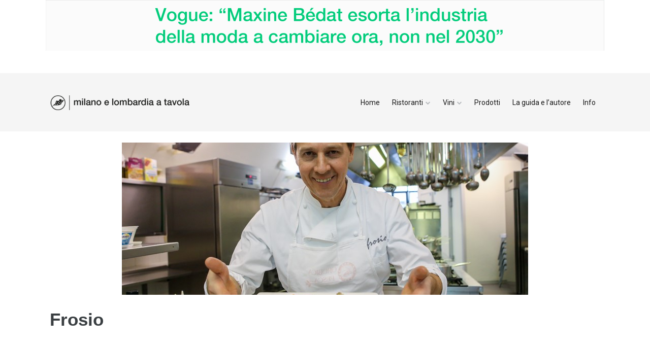

--- FILE ---
content_type: text/html; charset=UTF-8
request_url: https://www.lombardia-atavola.it/frosio-2/
body_size: 13081
content:
<!DOCTYPE html>
<!--[if lte IE 9]><html class="no-js IE9 IE" lang="it-IT"><![endif]-->
<!--[if gt IE 9]><!--><html class="no-js" lang="it-IT"><!--<![endif]-->
	<head>
		<link rel="stylesheet" href="https://maxcdn.bootstrapcdn.com/bootstrap/4.0.0/css/bootstrap.min.css" integrity="sha384-Gn5384xqQ1aoWXA+058RXPxPg6fy4IWvTNh0E263XmFcJlSAwiGgFAW/dAiS6JXm" crossorigin="anonymous">
				<meta charset="UTF-8" />
	
			<style>
			.fuse_social_icons_links {
			    display: block;
			}
			.facebook-awesome-social::before {
			    content: "\f09a" !important;
			}
			
			.awesome-social-img img {
			    position: absolute;
			    top: 50%;
			    left: 50%;
			    transform: translate(-50%,-50%);
			}

			.awesome-social-img {
			    position: relative;
			}			
			.icon_wrapper .awesome-social {
			    font-family: 'FontAwesome' !important;
			}
			#icon_wrapper .fuse_social_icons_links .awesome-social {
			    font-family: "FontAwesome" !important;
			    ext-rendering: auto !important;
			    -webkit-font-smoothing: antialiased !important;
			    -moz-osx-font-smoothing: grayscale !important;
			}
									
			
			#icon_wrapper{
				position: fixed;
				top: 50%;
				left: 0px;
				z-index: 99999;
			}
			
			.awesome-social

			{

            margin-top:2px;

			color: #fff !important;

			text-align: center !important;

			display: block;

			
			line-height: 51px !important;

			width: 48px !important;

			height: 48px !important;

			font-size: 28px !important;

			


			}

			
			.fuse_social_icons_links

			{

			outline:0 !important;



			}

			.fuse_social_icons_links:hover{

			text-decoration:none !important;

			}

			
			.fb-awesome-social

			{

			background: #3b5998;
			border-color: #3b5998;
			
			}
			.facebook-awesome-social

			{

			background: #3b5998;
			border-color: #3b5998;
						}


			.tw-awesome-social

			{

			background:#00aced;
			border-color: #00aced;
			
			}
			.twitter-awesome-social

			{

			background:#00aced;
			border-color: #00aced;
			
			}
			.rss-awesome-social

			{

			background:#FA9B39;
			border-color: #FA9B39;
			
			}

			.linkedin-awesome-social

			{

			background:#007bb6;
			border-color: #007bb6;
						}

			.youtube-awesome-social

			{

			background:#bb0000;
			border-color: #bb0000;
						}

			.flickr-awesome-social

			{

			background: #ff0084;
			border-color: #ff0084;
						}

			.pinterest-awesome-social

			{

			background:#cb2027;
			border-color: #cb2027;
						}

			.stumbleupon-awesome-social

			{

			background:#f74425 ;
			border-color: #f74425;
						}

			.google-plus-awesome-social

			{

			background:#f74425 ;
			border-color: #f74425;
						}

			.instagram-awesome-social

			{

			    background: -moz-linear-gradient(45deg, #f09433 0%, #e6683c 25%, #dc2743 50%, #cc2366 75%, #bc1888 100%);
			    background: -webkit-linear-gradient(45deg, #f09433 0%,#e6683c 25%,#dc2743 50%,#cc2366 75%,#bc1888 100%);
			    background: linear-gradient(45deg, #f09433 0%,#e6683c 25%,#dc2743 50%,#cc2366 75%,#bc1888 100%);
			    filter: progid:DXImageTransform.Microsoft.gradient( startColorstr='#f09433', endColorstr='#bc1888',GradientType=1 );
			    border-color: #f09433;
					    

			}

			.tumblr-awesome-social

			{

			background: #32506d ;
			border-color: #32506d;
						}

			.vine-awesome-social

			{

			background: #00bf8f ;
			border-color: #00bf8f;
						}

            .vk-awesome-social {



            background: #45668e ;
            border-color: #45668e;
            
            }

            .soundcloud-awesome-social

                {

            background: #ff3300 ;
            border-color: #ff3300;
            
                }

                .reddit-awesome-social{



            background: #ff4500 ;
            border-color: #ff4500;

                            }

                .stack-awesome-social{



            background: #fe7a15 ;
            border-color: #fe7a15;
            
                }

                .behance-awesome-social{

            background: #1769ff ;
            border-color: #1769ff;
            
                }

                .github-awesome-social{

            background: #999999 ;
            border-color: #999999;
            


                }

                .envelope-awesome-social{

                  background: #ccc ;
 				  border-color: #ccc;                 
 				                  }

/*  Mobile */









             




			</style>

<meta name='robots' content='index, follow, max-image-preview:large, max-snippet:-1, max-video-preview:-1' />
			<link rel="dns-prefetch" href="//fonts.googleapis.com" />
			<script type="text/javascript">
			/* <![CDATA[ */
			document.documentElement.className = document.documentElement.className.replace(new RegExp('(^|\\s)no-js(\\s|$)'), '$1js$2');
			/* ]]> */
		</script>
	
	<!-- This site is optimized with the Yoast SEO plugin v19.13 - https://yoast.com/wordpress/plugins/seo/ -->
	<title>Frosio - Lombardia a Tavola</title>
	<link rel="canonical" href="https://www.lombardia-atavola.it/frosio-2/" />
	<meta property="og:locale" content="it_IT" />
	<meta property="og:type" content="article" />
	<meta property="og:title" content="Frosio - Lombardia a Tavola" />
	<meta property="og:url" content="https://www.lombardia-atavola.it/frosio-2/" />
	<meta property="og:site_name" content="Lombardia a Tavola" />
	<meta property="article:publisher" content="https://www.facebook.com/venezieatavola" />
	<meta property="og:image" content="https://www.lombardia-atavola.it/frosio-2" />
	<meta property="og:image:width" content="800" />
	<meta property="og:image:height" content="450" />
	<meta property="og:image:type" content="image/jpeg" />
	<meta name="twitter:card" content="summary_large_image" />
	<meta name="twitter:site" content="@VenezieaTavola" />
	<script type="application/ld+json" class="yoast-schema-graph">{"@context":"https://schema.org","@graph":[{"@type":"WebPage","@id":"https://www.lombardia-atavola.it/frosio-2/","url":"https://www.lombardia-atavola.it/frosio-2/","name":"Frosio - Lombardia a Tavola","isPartOf":{"@id":"https://www.lombardia-atavola.it/#website"},"primaryImageOfPage":{"@id":"https://www.lombardia-atavola.it/frosio-2/#primaryimage"},"image":{"@id":"https://www.lombardia-atavola.it/frosio-2/#primaryimage"},"thumbnailUrl":"https://www.lombardia-atavola.it/wp-content/uploads/2022/11/Frosio.jpg","datePublished":"2022-11-22T16:51:28+00:00","dateModified":"2022-11-22T16:51:28+00:00","breadcrumb":{"@id":"https://www.lombardia-atavola.it/frosio-2/#breadcrumb"},"inLanguage":"it-IT","potentialAction":[{"@type":"ReadAction","target":["https://www.lombardia-atavola.it/frosio-2/"]}]},{"@type":"ImageObject","inLanguage":"it-IT","@id":"https://www.lombardia-atavola.it/frosio-2/#primaryimage","url":"https://www.lombardia-atavola.it/wp-content/uploads/2022/11/Frosio.jpg","contentUrl":"https://www.lombardia-atavola.it/wp-content/uploads/2022/11/Frosio.jpg","width":800,"height":450},{"@type":"BreadcrumbList","@id":"https://www.lombardia-atavola.it/frosio-2/#breadcrumb","itemListElement":[{"@type":"ListItem","position":1,"name":"Home","item":"https://www.lombardia-atavola.it/"},{"@type":"ListItem","position":2,"name":"Frosio"}]},{"@type":"WebSite","@id":"https://www.lombardia-atavola.it/#website","url":"https://www.lombardia-atavola.it/","name":"Lombardia a Tavola","description":"La guida enogastronomica di LombardiaPost","publisher":{"@id":"https://www.lombardia-atavola.it/#organization"},"potentialAction":[{"@type":"SearchAction","target":{"@type":"EntryPoint","urlTemplate":"https://www.lombardia-atavola.it/?s={search_term_string}"},"query-input":"required name=search_term_string"}],"inLanguage":"it-IT"},{"@type":"Organization","@id":"https://www.lombardia-atavola.it/#organization","name":"Post Editori Srl","url":"https://www.lombardia-atavola.it/","logo":{"@type":"ImageObject","inLanguage":"it-IT","@id":"https://www.lombardia-atavola.it/#/schema/logo/image/","url":"https://www.lombardia-atavola.it/wp-content/uploads/2022/07/cropped-Logo_MAT_2022_orizzontale-1-1-1.png","contentUrl":"https://www.lombardia-atavola.it/wp-content/uploads/2022/07/cropped-Logo_MAT_2022_orizzontale-1-1-1.png","width":6492,"height":678,"caption":"Post Editori Srl"},"image":{"@id":"https://www.lombardia-atavola.it/#/schema/logo/image/"},"sameAs":["https://www.instagram.com/venezieatavola/","https://www.facebook.com/venezieatavola","https://twitter.com/VenezieaTavola"]}]}</script>
	<!-- / Yoast SEO plugin. -->


<link rel='dns-prefetch' href='//secure.gravatar.com' />
<link rel='dns-prefetch' href='//v0.wordpress.com' />
<link rel='dns-prefetch' href='//widgets.wp.com' />
<link rel='dns-prefetch' href='//s0.wp.com' />
<link rel='dns-prefetch' href='//0.gravatar.com' />
<link rel='dns-prefetch' href='//1.gravatar.com' />
<link rel='dns-prefetch' href='//2.gravatar.com' />
<link rel='dns-prefetch' href='//jetpack.wordpress.com' />
<link rel='dns-prefetch' href='//public-api.wordpress.com' />
<link rel="alternate" type="application/rss+xml" title="Lombardia a Tavola &raquo; Feed" href="https://www.lombardia-atavola.it/feed/" />
<script type="text/javascript">
window._wpemojiSettings = {"baseUrl":"https:\/\/s.w.org\/images\/core\/emoji\/14.0.0\/72x72\/","ext":".png","svgUrl":"https:\/\/s.w.org\/images\/core\/emoji\/14.0.0\/svg\/","svgExt":".svg","source":{"concatemoji":"https:\/\/www.lombardia-atavola.it\/wp-includes\/js\/wp-emoji-release.min.js?ver=6.1.1"}};
/*! This file is auto-generated */
!function(e,a,t){var n,r,o,i=a.createElement("canvas"),p=i.getContext&&i.getContext("2d");function s(e,t){var a=String.fromCharCode,e=(p.clearRect(0,0,i.width,i.height),p.fillText(a.apply(this,e),0,0),i.toDataURL());return p.clearRect(0,0,i.width,i.height),p.fillText(a.apply(this,t),0,0),e===i.toDataURL()}function c(e){var t=a.createElement("script");t.src=e,t.defer=t.type="text/javascript",a.getElementsByTagName("head")[0].appendChild(t)}for(o=Array("flag","emoji"),t.supports={everything:!0,everythingExceptFlag:!0},r=0;r<o.length;r++)t.supports[o[r]]=function(e){if(p&&p.fillText)switch(p.textBaseline="top",p.font="600 32px Arial",e){case"flag":return s([127987,65039,8205,9895,65039],[127987,65039,8203,9895,65039])?!1:!s([55356,56826,55356,56819],[55356,56826,8203,55356,56819])&&!s([55356,57332,56128,56423,56128,56418,56128,56421,56128,56430,56128,56423,56128,56447],[55356,57332,8203,56128,56423,8203,56128,56418,8203,56128,56421,8203,56128,56430,8203,56128,56423,8203,56128,56447]);case"emoji":return!s([129777,127995,8205,129778,127999],[129777,127995,8203,129778,127999])}return!1}(o[r]),t.supports.everything=t.supports.everything&&t.supports[o[r]],"flag"!==o[r]&&(t.supports.everythingExceptFlag=t.supports.everythingExceptFlag&&t.supports[o[r]]);t.supports.everythingExceptFlag=t.supports.everythingExceptFlag&&!t.supports.flag,t.DOMReady=!1,t.readyCallback=function(){t.DOMReady=!0},t.supports.everything||(n=function(){t.readyCallback()},a.addEventListener?(a.addEventListener("DOMContentLoaded",n,!1),e.addEventListener("load",n,!1)):(e.attachEvent("onload",n),a.attachEvent("onreadystatechange",function(){"complete"===a.readyState&&t.readyCallback()})),(e=t.source||{}).concatemoji?c(e.concatemoji):e.wpemoji&&e.twemoji&&(c(e.twemoji),c(e.wpemoji)))}(window,document,window._wpemojiSettings);
</script>
<style type="text/css">
img.wp-smiley,
img.emoji {
	display: inline !important;
	border: none !important;
	box-shadow: none !important;
	height: 1em !important;
	width: 1em !important;
	margin: 0 0.07em !important;
	vertical-align: -0.1em !important;
	background: none !important;
	padding: 0 !important;
}
</style>
	<link rel='stylesheet' id='wp-block-library-css' href='https://www.lombardia-atavola.it/wp-includes/css/dist/block-library/style.min.css?ver=6.1.1' type='text/css' media='all' />
<style id='wp-block-library-inline-css' type='text/css'>
.has-text-align-justify{text-align:justify;}
</style>
<link rel='stylesheet' id='mediaelement-css' href='https://www.lombardia-atavola.it/wp-includes/js/mediaelement/mediaelementplayer-legacy.min.css?ver=4.2.17' type='text/css' media='all' />
<link rel='stylesheet' id='wp-mediaelement-css' href='https://www.lombardia-atavola.it/wp-includes/js/mediaelement/wp-mediaelement.min.css?ver=6.1.1' type='text/css' media='all' />
<link rel='stylesheet' id='classic-theme-styles-css' href='https://www.lombardia-atavola.it/wp-includes/css/classic-themes.min.css?ver=1' type='text/css' media='all' />
<style id='global-styles-inline-css' type='text/css'>
body{--wp--preset--color--black: #000000;--wp--preset--color--cyan-bluish-gray: #abb8c3;--wp--preset--color--white: #ffffff;--wp--preset--color--pale-pink: #f78da7;--wp--preset--color--vivid-red: #cf2e2e;--wp--preset--color--luminous-vivid-orange: #ff6900;--wp--preset--color--luminous-vivid-amber: #fcb900;--wp--preset--color--light-green-cyan: #7bdcb5;--wp--preset--color--vivid-green-cyan: #00d084;--wp--preset--color--pale-cyan-blue: #8ed1fc;--wp--preset--color--vivid-cyan-blue: #0693e3;--wp--preset--color--vivid-purple: #9b51e0;--wp--preset--gradient--vivid-cyan-blue-to-vivid-purple: linear-gradient(135deg,rgba(6,147,227,1) 0%,rgb(155,81,224) 100%);--wp--preset--gradient--light-green-cyan-to-vivid-green-cyan: linear-gradient(135deg,rgb(122,220,180) 0%,rgb(0,208,130) 100%);--wp--preset--gradient--luminous-vivid-amber-to-luminous-vivid-orange: linear-gradient(135deg,rgba(252,185,0,1) 0%,rgba(255,105,0,1) 100%);--wp--preset--gradient--luminous-vivid-orange-to-vivid-red: linear-gradient(135deg,rgba(255,105,0,1) 0%,rgb(207,46,46) 100%);--wp--preset--gradient--very-light-gray-to-cyan-bluish-gray: linear-gradient(135deg,rgb(238,238,238) 0%,rgb(169,184,195) 100%);--wp--preset--gradient--cool-to-warm-spectrum: linear-gradient(135deg,rgb(74,234,220) 0%,rgb(151,120,209) 20%,rgb(207,42,186) 40%,rgb(238,44,130) 60%,rgb(251,105,98) 80%,rgb(254,248,76) 100%);--wp--preset--gradient--blush-light-purple: linear-gradient(135deg,rgb(255,206,236) 0%,rgb(152,150,240) 100%);--wp--preset--gradient--blush-bordeaux: linear-gradient(135deg,rgb(254,205,165) 0%,rgb(254,45,45) 50%,rgb(107,0,62) 100%);--wp--preset--gradient--luminous-dusk: linear-gradient(135deg,rgb(255,203,112) 0%,rgb(199,81,192) 50%,rgb(65,88,208) 100%);--wp--preset--gradient--pale-ocean: linear-gradient(135deg,rgb(255,245,203) 0%,rgb(182,227,212) 50%,rgb(51,167,181) 100%);--wp--preset--gradient--electric-grass: linear-gradient(135deg,rgb(202,248,128) 0%,rgb(113,206,126) 100%);--wp--preset--gradient--midnight: linear-gradient(135deg,rgb(2,3,129) 0%,rgb(40,116,252) 100%);--wp--preset--duotone--dark-grayscale: url('#wp-duotone-dark-grayscale');--wp--preset--duotone--grayscale: url('#wp-duotone-grayscale');--wp--preset--duotone--purple-yellow: url('#wp-duotone-purple-yellow');--wp--preset--duotone--blue-red: url('#wp-duotone-blue-red');--wp--preset--duotone--midnight: url('#wp-duotone-midnight');--wp--preset--duotone--magenta-yellow: url('#wp-duotone-magenta-yellow');--wp--preset--duotone--purple-green: url('#wp-duotone-purple-green');--wp--preset--duotone--blue-orange: url('#wp-duotone-blue-orange');--wp--preset--font-size--small: 13px;--wp--preset--font-size--medium: 20px;--wp--preset--font-size--large: 36px;--wp--preset--font-size--x-large: 42px;--wp--preset--spacing--20: 0.44rem;--wp--preset--spacing--30: 0.67rem;--wp--preset--spacing--40: 1rem;--wp--preset--spacing--50: 1.5rem;--wp--preset--spacing--60: 2.25rem;--wp--preset--spacing--70: 3.38rem;--wp--preset--spacing--80: 5.06rem;}:where(.is-layout-flex){gap: 0.5em;}body .is-layout-flow > .alignleft{float: left;margin-inline-start: 0;margin-inline-end: 2em;}body .is-layout-flow > .alignright{float: right;margin-inline-start: 2em;margin-inline-end: 0;}body .is-layout-flow > .aligncenter{margin-left: auto !important;margin-right: auto !important;}body .is-layout-constrained > .alignleft{float: left;margin-inline-start: 0;margin-inline-end: 2em;}body .is-layout-constrained > .alignright{float: right;margin-inline-start: 2em;margin-inline-end: 0;}body .is-layout-constrained > .aligncenter{margin-left: auto !important;margin-right: auto !important;}body .is-layout-constrained > :where(:not(.alignleft):not(.alignright):not(.alignfull)){max-width: var(--wp--style--global--content-size);margin-left: auto !important;margin-right: auto !important;}body .is-layout-constrained > .alignwide{max-width: var(--wp--style--global--wide-size);}body .is-layout-flex{display: flex;}body .is-layout-flex{flex-wrap: wrap;align-items: center;}body .is-layout-flex > *{margin: 0;}:where(.wp-block-columns.is-layout-flex){gap: 2em;}.has-black-color{color: var(--wp--preset--color--black) !important;}.has-cyan-bluish-gray-color{color: var(--wp--preset--color--cyan-bluish-gray) !important;}.has-white-color{color: var(--wp--preset--color--white) !important;}.has-pale-pink-color{color: var(--wp--preset--color--pale-pink) !important;}.has-vivid-red-color{color: var(--wp--preset--color--vivid-red) !important;}.has-luminous-vivid-orange-color{color: var(--wp--preset--color--luminous-vivid-orange) !important;}.has-luminous-vivid-amber-color{color: var(--wp--preset--color--luminous-vivid-amber) !important;}.has-light-green-cyan-color{color: var(--wp--preset--color--light-green-cyan) !important;}.has-vivid-green-cyan-color{color: var(--wp--preset--color--vivid-green-cyan) !important;}.has-pale-cyan-blue-color{color: var(--wp--preset--color--pale-cyan-blue) !important;}.has-vivid-cyan-blue-color{color: var(--wp--preset--color--vivid-cyan-blue) !important;}.has-vivid-purple-color{color: var(--wp--preset--color--vivid-purple) !important;}.has-black-background-color{background-color: var(--wp--preset--color--black) !important;}.has-cyan-bluish-gray-background-color{background-color: var(--wp--preset--color--cyan-bluish-gray) !important;}.has-white-background-color{background-color: var(--wp--preset--color--white) !important;}.has-pale-pink-background-color{background-color: var(--wp--preset--color--pale-pink) !important;}.has-vivid-red-background-color{background-color: var(--wp--preset--color--vivid-red) !important;}.has-luminous-vivid-orange-background-color{background-color: var(--wp--preset--color--luminous-vivid-orange) !important;}.has-luminous-vivid-amber-background-color{background-color: var(--wp--preset--color--luminous-vivid-amber) !important;}.has-light-green-cyan-background-color{background-color: var(--wp--preset--color--light-green-cyan) !important;}.has-vivid-green-cyan-background-color{background-color: var(--wp--preset--color--vivid-green-cyan) !important;}.has-pale-cyan-blue-background-color{background-color: var(--wp--preset--color--pale-cyan-blue) !important;}.has-vivid-cyan-blue-background-color{background-color: var(--wp--preset--color--vivid-cyan-blue) !important;}.has-vivid-purple-background-color{background-color: var(--wp--preset--color--vivid-purple) !important;}.has-black-border-color{border-color: var(--wp--preset--color--black) !important;}.has-cyan-bluish-gray-border-color{border-color: var(--wp--preset--color--cyan-bluish-gray) !important;}.has-white-border-color{border-color: var(--wp--preset--color--white) !important;}.has-pale-pink-border-color{border-color: var(--wp--preset--color--pale-pink) !important;}.has-vivid-red-border-color{border-color: var(--wp--preset--color--vivid-red) !important;}.has-luminous-vivid-orange-border-color{border-color: var(--wp--preset--color--luminous-vivid-orange) !important;}.has-luminous-vivid-amber-border-color{border-color: var(--wp--preset--color--luminous-vivid-amber) !important;}.has-light-green-cyan-border-color{border-color: var(--wp--preset--color--light-green-cyan) !important;}.has-vivid-green-cyan-border-color{border-color: var(--wp--preset--color--vivid-green-cyan) !important;}.has-pale-cyan-blue-border-color{border-color: var(--wp--preset--color--pale-cyan-blue) !important;}.has-vivid-cyan-blue-border-color{border-color: var(--wp--preset--color--vivid-cyan-blue) !important;}.has-vivid-purple-border-color{border-color: var(--wp--preset--color--vivid-purple) !important;}.has-vivid-cyan-blue-to-vivid-purple-gradient-background{background: var(--wp--preset--gradient--vivid-cyan-blue-to-vivid-purple) !important;}.has-light-green-cyan-to-vivid-green-cyan-gradient-background{background: var(--wp--preset--gradient--light-green-cyan-to-vivid-green-cyan) !important;}.has-luminous-vivid-amber-to-luminous-vivid-orange-gradient-background{background: var(--wp--preset--gradient--luminous-vivid-amber-to-luminous-vivid-orange) !important;}.has-luminous-vivid-orange-to-vivid-red-gradient-background{background: var(--wp--preset--gradient--luminous-vivid-orange-to-vivid-red) !important;}.has-very-light-gray-to-cyan-bluish-gray-gradient-background{background: var(--wp--preset--gradient--very-light-gray-to-cyan-bluish-gray) !important;}.has-cool-to-warm-spectrum-gradient-background{background: var(--wp--preset--gradient--cool-to-warm-spectrum) !important;}.has-blush-light-purple-gradient-background{background: var(--wp--preset--gradient--blush-light-purple) !important;}.has-blush-bordeaux-gradient-background{background: var(--wp--preset--gradient--blush-bordeaux) !important;}.has-luminous-dusk-gradient-background{background: var(--wp--preset--gradient--luminous-dusk) !important;}.has-pale-ocean-gradient-background{background: var(--wp--preset--gradient--pale-ocean) !important;}.has-electric-grass-gradient-background{background: var(--wp--preset--gradient--electric-grass) !important;}.has-midnight-gradient-background{background: var(--wp--preset--gradient--midnight) !important;}.has-small-font-size{font-size: var(--wp--preset--font-size--small) !important;}.has-medium-font-size{font-size: var(--wp--preset--font-size--medium) !important;}.has-large-font-size{font-size: var(--wp--preset--font-size--large) !important;}.has-x-large-font-size{font-size: var(--wp--preset--font-size--x-large) !important;}
.wp-block-navigation a:where(:not(.wp-element-button)){color: inherit;}
:where(.wp-block-columns.is-layout-flex){gap: 2em;}
.wp-block-pullquote{font-size: 1.5em;line-height: 1.6;}
</style>
<link rel='stylesheet' id='tc-front-css' href='https://www.lombardia-atavola.it/wp-content/plugins/tickera-event-ticketing-system/css/front.css?ver=3.5.1.0' type='text/css' media='all' />
<link rel='stylesheet' id='tc-elementor-sc-popup-css' href='https://www.lombardia-atavola.it/wp-content/plugins/tickera-event-ticketing-system/css/elementor-sc-popup.css?ver=3.5.1.0' type='text/css' media='all' />
<link rel='stylesheet' id='font-awesome-css' href='https://www.lombardia-atavola.it/wp-content/themes/make/css/libs/font-awesome/css/font-awesome.min.css?ver=4.6.1' type='text/css' media='all' />
<link rel='stylesheet' id='fontawesome-css' href='https://www.lombardia-atavola.it/wp-content/plugins/fuse-social-floating-sidebar/inc/font-awesome/css/font-awesome.min.css?ver=6.1.1' type='text/css' media='all' />
<link rel='stylesheet' id='wpfront-scroll-top-css' href='https://www.lombardia-atavola.it/wp-content/plugins/wpfront-scroll-top/css/wpfront-scroll-top.min.css?ver=2.0.7.08086' type='text/css' media='all' />
<link rel='stylesheet' id='parent-style-css' href='https://www.lombardia-atavola.it/wp-content/themes/make/style.css?ver=6.1.1' type='text/css' media='all' />
<link rel='stylesheet' id='make-google-font-css' href='//fonts.googleapis.com/css?family=Roboto%3Aregular%2Citalic%2C700%7COpen+Sans%3Aregular%2Citalic%2C700&#038;ver=1.7.13#038;subset=latin' type='text/css' media='all' />
<link rel='stylesheet' id='make-main-css' href='https://www.lombardia-atavola.it/wp-content/themes/make-child/style.css?ver=1.7.13' type='text/css' media='all' />
<link rel='stylesheet' id='make-print-css' href='https://www.lombardia-atavola.it/wp-content/themes/make/css/print.css?ver=1.7.13' type='text/css' media='print' />
<link rel='stylesheet' id='um_fonticons_ii-css' href='https://www.lombardia-atavola.it/wp-content/plugins/ultimate-member/assets/css/um-fonticons-ii.css?ver=2.5.3' type='text/css' media='all' />
<link rel='stylesheet' id='um_fonticons_fa-css' href='https://www.lombardia-atavola.it/wp-content/plugins/ultimate-member/assets/css/um-fonticons-fa.css?ver=2.5.3' type='text/css' media='all' />
<link rel='stylesheet' id='select2-css' href='https://www.lombardia-atavola.it/wp-content/plugins/ultimate-member/assets/css/select2/select2.min.css?ver=4.0.13' type='text/css' media='all' />
<link rel='stylesheet' id='um_crop-css' href='https://www.lombardia-atavola.it/wp-content/plugins/ultimate-member/assets/css/um-crop.css?ver=2.5.3' type='text/css' media='all' />
<link rel='stylesheet' id='um_modal-css' href='https://www.lombardia-atavola.it/wp-content/plugins/ultimate-member/assets/css/um-modal.css?ver=2.5.3' type='text/css' media='all' />
<link rel='stylesheet' id='um_styles-css' href='https://www.lombardia-atavola.it/wp-content/plugins/ultimate-member/assets/css/um-styles.css?ver=2.5.3' type='text/css' media='all' />
<link rel='stylesheet' id='um_profile-css' href='https://www.lombardia-atavola.it/wp-content/plugins/ultimate-member/assets/css/um-profile.css?ver=2.5.3' type='text/css' media='all' />
<link rel='stylesheet' id='um_account-css' href='https://www.lombardia-atavola.it/wp-content/plugins/ultimate-member/assets/css/um-account.css?ver=2.5.3' type='text/css' media='all' />
<link rel='stylesheet' id='um_misc-css' href='https://www.lombardia-atavola.it/wp-content/plugins/ultimate-member/assets/css/um-misc.css?ver=2.5.3' type='text/css' media='all' />
<link rel='stylesheet' id='um_fileupload-css' href='https://www.lombardia-atavola.it/wp-content/plugins/ultimate-member/assets/css/um-fileupload.css?ver=2.5.3' type='text/css' media='all' />
<link rel='stylesheet' id='um_datetime-css' href='https://www.lombardia-atavola.it/wp-content/plugins/ultimate-member/assets/css/pickadate/default.css?ver=2.5.3' type='text/css' media='all' />
<link rel='stylesheet' id='um_datetime_date-css' href='https://www.lombardia-atavola.it/wp-content/plugins/ultimate-member/assets/css/pickadate/default.date.css?ver=2.5.3' type='text/css' media='all' />
<link rel='stylesheet' id='um_datetime_time-css' href='https://www.lombardia-atavola.it/wp-content/plugins/ultimate-member/assets/css/pickadate/default.time.css?ver=2.5.3' type='text/css' media='all' />
<link rel='stylesheet' id='um_raty-css' href='https://www.lombardia-atavola.it/wp-content/plugins/ultimate-member/assets/css/um-raty.css?ver=2.5.3' type='text/css' media='all' />
<link rel='stylesheet' id='um_scrollbar-css' href='https://www.lombardia-atavola.it/wp-content/plugins/ultimate-member/assets/css/simplebar.css?ver=2.5.3' type='text/css' media='all' />
<link rel='stylesheet' id='um_tipsy-css' href='https://www.lombardia-atavola.it/wp-content/plugins/ultimate-member/assets/css/um-tipsy.css?ver=2.5.3' type='text/css' media='all' />
<link rel='stylesheet' id='um_responsive-css' href='https://www.lombardia-atavola.it/wp-content/plugins/ultimate-member/assets/css/um-responsive.css?ver=2.5.3' type='text/css' media='all' />
<link rel='stylesheet' id='um_default_css-css' href='https://www.lombardia-atavola.it/wp-content/plugins/ultimate-member/assets/css/um-old-default.css?ver=2.5.3' type='text/css' media='all' />
<link rel='stylesheet' id='jetpack_css-css' href='https://www.lombardia-atavola.it/wp-content/plugins/jetpack/css/jetpack.css?ver=11.6' type='text/css' media='all' />
<script type='text/javascript' src='https://www.lombardia-atavola.it/wp-includes/js/jquery/jquery.min.js?ver=3.6.1' id='jquery-core-js'></script>
<script type='text/javascript' src='https://www.lombardia-atavola.it/wp-includes/js/jquery/jquery-migrate.min.js?ver=3.3.2' id='jquery-migrate-js'></script>
<script type='text/javascript' id='tc-cart-js-extra'>
/* <![CDATA[ */
var tc_ajax = {"ajaxUrl":"https:\/\/www.lombardia-atavola.it\/wp-admin\/admin-ajax.php","empty_cart_message":"Are you sure you want to remove all tickets from your cart?","success_message":"Ticket Added!","imgUrl":"https:\/\/www.lombardia-atavola.it\/wp-content\/plugins\/tickera-event-ticketing-system\/images\/ajax-loader.gif","addingMsg":"Adding ticket to cart...","outMsg":"In Your Cart","cart_url":"","update_cart_message":"Please update your cart before to proceed.","empty_cart_confirmation":"Please confirm to remove all of the items from your cart.","tc_provide_your_details":"In order to continue you need to agree to provide your details.","tc_gateway_collection_data":"","tc_error_message":"Only customers aged 16 or older are permitted for purchase on this website","tc_show_age_check":"no","tc_field_error":"This field is required *","alphanumeric_characters_only":"Please use alphanumeric characters only."};
/* ]]> */
</script>
<script type='text/javascript' src='https://www.lombardia-atavola.it/wp-content/plugins/tickera-event-ticketing-system/js/cart.js?ver=3.5.1.0' id='tc-cart-js'></script>
<script type='text/javascript' id='tc-jquery-validate-js-extra'>
/* <![CDATA[ */
var tc_jquery_validate_library_translation = {"required":"This field is required.","remote":"Please fix this field.","email":"Please enter a valid email address.","url":"Please enter a valid URL.","date":"Please enter a valid date.","dateISO":"Please enter a valid date (ISO).","number":"Please enter a valid number.","digits":"Please enter only digits.","equalTo":"Please enter the same value again.","maxlength":"Please enter no more than {0} characters.","minlength":"Please enter at least {0} characters.","rangelength":"Please enter a value between {0} and {1} characters long.","range":"Please enter a value between {0} and {1}.","max":"Please enter a value less than or equal to {0}.","min":"Please enter a value greater than or equal to {0}.","step":"Please enter a multiple of {0}."};
/* ]]> */
</script>
<script type='text/javascript' src='https://www.lombardia-atavola.it/wp-content/plugins/tickera-event-ticketing-system/js/jquery.validate.min.js?ver=3.5.1.0' id='tc-jquery-validate-js'></script>
<script type='text/javascript' id='fuse-social-script-js-extra'>
/* <![CDATA[ */
var fuse_social = {"ajax_url":"https:\/\/www.lombardia-atavola.it\/wp-admin\/admin-ajax.php"};
/* ]]> */
</script>
<script type='text/javascript' src='https://www.lombardia-atavola.it/wp-content/plugins/fuse-social-floating-sidebar/inc/js/fuse_script.js?ver=1860243463' id='fuse-social-script-js'></script>
<script type='text/javascript' src='https://www.lombardia-atavola.it/wp-content/plugins/sam-pro-free/js/polyfill.min.js?ver=6.1.1' id='polyfills-js'></script>
<script type='text/javascript' src='https://www.lombardia-atavola.it/wp-content/plugins/sam-pro-free/js/jquery.iframetracker.js?ver=6.1.1' id='samProTracker-js'></script>
<script type='text/javascript' id='samProLayout-js-extra'>
/* <![CDATA[ */
var samProOptions = {"au":"https:\/\/www.lombardia-atavola.it\/wp-content\/plugins\/sam-pro-free\/sam-pro-layout.php","load":"0","mailer":"1","clauses":"8Qpju9dNAdkvL6u2Lyq8QJEbqxw2fNz9LyPHTt5Z4BptljYc+Qy7E+x\/3\/uyuKxyaoZP8RP0X8805q3\/2acZKcDkUIAxSlXKzWQokypGbme7cs\/17IjwAOrRGAgTEmx0\/wLEQyMB+asaOFk6Ir1DC0sRMMtNsWEL03Rr95jq+qoJ1\/OtmOVtTM3Nr3MnSgEB94z2\/Pgy0cX2PzrbR6L6sFEuVyoRdBcTORuhvaHM+3WdFNzBqZD15ckbeBXa77+2aYL0zGGxHaJS\/Agak+2nkLI3gbMMymqfZvvqiU\/DJCXtOIQH\/c\/Ekf\/nZ8t6QvHTTTJtxV20w3SQ6oRnWHfF7T8eSXZRN82JT4p8HB86fnGLe06CM2vAexT17+F\/vgjOc1I4A56lVJ9TCbvz7O\/HErwbmg0owps83VGUC1YiCAKxA8miWhdnjvm8IFvPYAY6GLVibIawqOf\/9005jzXrtD67IEKcDfmVl+UUXxH4\/nY=","doStats":"1","jsStats":"","container":"sam-pro-container","place":"sam-pro-place","ad":"sam-pro-ad","samProNonce":"64d3c233ea","ajaxUrl":"https:\/\/www.lombardia-atavola.it\/wp-admin\/admin-ajax.php"};
/* ]]> */
</script>
<script type='text/javascript' src='https://www.lombardia-atavola.it/wp-content/plugins/sam-pro-free/js/sam.pro.layout.min.js?ver=1.0.0.10' id='samProLayout-js'></script>
<script type='text/javascript' src='https://www.lombardia-atavola.it/wp-content/plugins/ultimate-member/assets/js/um-gdpr.min.js?ver=2.5.3' id='um-gdpr-js'></script>
<link rel="https://api.w.org/" href="https://www.lombardia-atavola.it/wp-json/" /><link rel="alternate" type="application/json" href="https://www.lombardia-atavola.it/wp-json/wp/v2/media/15757" /><link rel="EditURI" type="application/rsd+xml" title="RSD" href="https://www.lombardia-atavola.it/xmlrpc.php?rsd" />
<link rel="wlwmanifest" type="application/wlwmanifest+xml" href="https://www.lombardia-atavola.it/wp-includes/wlwmanifest.xml" />
<meta name="generator" content="WordPress 6.1.1" />
<link rel='shortlink' href='https://wp.me/a6zaIm-469' />
<link rel="alternate" type="application/json+oembed" href="https://www.lombardia-atavola.it/wp-json/oembed/1.0/embed?url=https%3A%2F%2Fwww.lombardia-atavola.it%2Ffrosio-2%2F" />
<link rel="alternate" type="text/xml+oembed" href="https://www.lombardia-atavola.it/wp-json/oembed/1.0/embed?url=https%3A%2F%2Fwww.lombardia-atavola.it%2Ffrosio-2%2F&#038;format=xml" />
<meta name="framework" content="Redux 4.1.29" />		<style type="text/css">
			.um_request_name {
				display: none !important;
			}
		</style>
		<style>img#wpstats{display:none}</style>
				<meta name="viewport" content="width=device-width, initial-scale=1" />
	<meta name="generator" content="Powered by WPBakery Page Builder - drag and drop page builder for WordPress."/>

<!-- Begin Make Inline CSS -->
<style type="text/css">
body,.font-body{font-family:"Roboto","Helvetica Neue",Helvetica,Arial,sans-serif;}.sidebar .widget,.font-widget{font-family:"Open Sans","Helvetica Neue",Helvetica,Arial,sans-serif;font-size:13px;font-size:1.3rem;font-weight:normal;font-style:normal;text-transform:none;line-height:1.6;letter-spacing:0px;word-spacing:0px;}.footer-widget-container .widget{font-family:"Open Sans","Helvetica Neue",Helvetica,Arial,sans-serif;font-size:13px;font-size:1.3rem;font-weight:normal;font-style:normal;text-transform:none;line-height:1.6;letter-spacing:0px;word-spacing:0px;}.footer-text{font-family:"Open Sans","Helvetica Neue",Helvetica,Arial,sans-serif;font-size:13px;font-size:1.3rem;font-weight:normal;font-style:normal;text-transform:none;line-height:1.6;letter-spacing:0px;word-spacing:0px;}div.custom-logo{background-image:url("https://www.lombardia-atavola.it/wp-content/uploads/2022/07/cropped-Logo_MAT_2022_orizzontale-1-1-1.png");width:960px;}div.custom-logo a{padding-bottom:10.443622920518%;}
</style>
<!-- End Make Inline CSS -->
<link rel="icon" href="https://www.lombardia-atavola.it/wp-content/uploads/2017/06/cropped-profile-32x32.jpg" sizes="32x32" />
<link rel="icon" href="https://www.lombardia-atavola.it/wp-content/uploads/2017/06/cropped-profile-192x192.jpg" sizes="192x192" />
<link rel="apple-touch-icon" href="https://www.lombardia-atavola.it/wp-content/uploads/2017/06/cropped-profile-180x180.jpg" />
<meta name="msapplication-TileImage" content="https://www.lombardia-atavola.it/wp-content/uploads/2017/06/cropped-profile-270x270.jpg" />
<style type="text/css" id="wp-custom-css">.button-demo {
   -webkit-border-radius: 5px;
   -moz-border-radius: 5px;
   border-radius: 5px;
   color: #ff8135;
   font-family: Roboto;
   font-size: 17px;
   padding: 20px;
   background-color: #ffffff;
   border: solid #ff8135 2px;
   text-decoration: none;
   cursor: pointer;
}
.button-demo:hover, .button-demo:active {
	background-color: #ff8135;
	color: #ffffff;
}
.event-item .image-content img {
	width: 100%;
    height: 191px;
    object-fit: contain;
}</style><noscript><style> .wpb_animate_when_almost_visible { opacity: 1; }</style></noscript>		
<script src="https://maxcdn.bootstrapcdn.com/bootstrap/4.0.0/js/bootstrap.min.js" integrity="sha384-JZR6Spejh4U02d8jOt6vLEHfe/JQGiRRSQQxSfFWpi1MquVdAyjUar5+76PVCmYl" crossorigin="anonymous"></script>
	</head>

	<body class="attachment attachment-template-default single single-attachment postid-15757 attachmentid-15757 attachment-jpeg wp-custom-logo full-width wpb-js-composer js-comp-ver-6.10.0 vc_responsive">
		<div id="site-wrapper" class="site-wrapper">
			
			<div class="top-pubbli hidden-xs hidden-sm">
		<aside id="widget_sp_image-9" class="widget widget_sp_image"><a href="https://www.granapadano.it/it-it/grana-padano-riserva-oltre-20-mesi.aspx" target="_blank" class="widget_sp_image-image-link"><img width="1100" height="100" class="attachment-full aligncenter" style="max-width: 100%;" src="https://www.lombardia-atavola.it/wp-content/uploads/2022/06/gif-adv-bedat.gif" /></a></aside>	</div>
	
	<div class="top-pubbli hidden-md hidden-lg">
			</div>
			<a class="skip-link screen-reader-text" href="#site-content">Skip to content</a>

			
<header id="site-header" class="site-header header-layout-1 no-site-title no-site-tagline" role="banner">
		<div class="header-bar right-content">
		<div class="container">
			
<form role="search" method="get" class="search-form" action="https://www.lombardia-atavola.it/">
	<label>
		<span class="screen-reader-text">Search for:</span>
		<input type="search" class="search-field" placeholder="Search&hellip;" title="Press Enter to submit your search" value="" name="s">
	</label>
	<input type="submit" class="search-submit" value="Search">
</form>
									<div class="header-bar-menu"><ul id="menu-header" class="menu"><li id="menu-item-6519" class="menu-item menu-item-type-taxonomy menu-item-object-category menu-item-6519"><a href="https://www.lombardia-atavola.it/category/news/">News</a></li>
<li id="menu-item-1306" class="menu-item menu-item-type-taxonomy menu-item-object-category menu-item-1306"><a href="https://www.lombardia-atavola.it/category/rassegna-stampa/">Rassegna stampa</a></li>
</ul></div>		</div>
	</div>
		<div class="site-header-main">
		<div class="container">
			<div class="site-branding">
									<a href="https://www.lombardia-atavola.it/" class="custom-logo-link" rel="home"><img width="6492" height="678" src="https://www.lombardia-atavola.it/wp-content/uploads/2022/07/cropped-Logo_MAT_2022_orizzontale-1-1-1.png" class="custom-logo" alt="Lombardia a Tavola" decoding="async" srcset="https://www.lombardia-atavola.it/wp-content/uploads/2022/07/cropped-Logo_MAT_2022_orizzontale-1-1-1.png 6492w, https://www.lombardia-atavola.it/wp-content/uploads/2022/07/cropped-Logo_MAT_2022_orizzontale-1-1-1-300x31.png 300w, https://www.lombardia-atavola.it/wp-content/uploads/2022/07/cropped-Logo_MAT_2022_orizzontale-1-1-1-768x80.png 768w, https://www.lombardia-atavola.it/wp-content/uploads/2022/07/cropped-Logo_MAT_2022_orizzontale-1-1-1-1024x107.png 1024w" sizes="(max-width: 6492px) 100vw, 6492px" /></a>												<h1 class="site-title screen-reader-text">
					<a href="https://www.lombardia-atavola.it/" rel="home">Lombardia a Tavola</a>
				</h1>
												<span class="site-description screen-reader-text">
					La guida enogastronomica di LombardiaPost				</span>
							</div>

			<nav id="site-navigation" class="site-navigation" role="navigation">
				<span class="menu-toggle">Menu</span>
				<div class="menu-main-container"><ul id="menu-main" class="menu"><li id="menu-item-7179" class="menu-item menu-item-type-post_type menu-item-object-page menu-item-home menu-item-7179"><a href="https://www.lombardia-atavola.it/">Home</a></li>
<li id="menu-item-16402" class="menu-item menu-item-type-post_type menu-item-object-page menu-item-has-children menu-item-16402"><a href="https://www.lombardia-atavola.it/ristoranti/">Ristoranti</a>
<ul class="sub-menu">
	<li id="menu-item-16403" class="menu-item menu-item-type-post_type menu-item-object-page menu-item-16403"><a href="https://www.lombardia-atavola.it/ristoranti-milano/">Milano</a></li>
	<li id="menu-item-15961" class="menu-item menu-item-type-custom menu-item-object-custom menu-item-has-children menu-item-15961"><a href="#">Lombardia</a>
	<ul class="sub-menu">
		<li id="menu-item-16404" class="menu-item menu-item-type-post_type menu-item-object-page menu-item-16404"><a href="https://www.lombardia-atavola.it/ristoranti-bergamo/">Bergamo</a></li>
		<li id="menu-item-16405" class="menu-item menu-item-type-post_type menu-item-object-page menu-item-16405"><a href="https://www.lombardia-atavola.it/ristoranti-brescia/">Brescia</a></li>
		<li id="menu-item-16406" class="menu-item menu-item-type-post_type menu-item-object-page menu-item-16406"><a href="https://www.lombardia-atavola.it/ristoranti-como/">Como</a></li>
		<li id="menu-item-16407" class="menu-item menu-item-type-post_type menu-item-object-page menu-item-16407"><a href="https://www.lombardia-atavola.it/ristoranti-cremona/">Cremona</a></li>
		<li id="menu-item-16408" class="menu-item menu-item-type-post_type menu-item-object-page menu-item-16408"><a href="https://www.lombardia-atavola.it/ristoranti-di-lecco/">Lecco</a></li>
		<li id="menu-item-18880" class="menu-item menu-item-type-post_type menu-item-object-page menu-item-18880"><a href="https://www.lombardia-atavola.it/ristoranti-lodi/">Lodi</a></li>
		<li id="menu-item-16410" class="menu-item menu-item-type-post_type menu-item-object-page menu-item-16410"><a href="https://www.lombardia-atavola.it/ristoranti-mantova/">Mantova</a></li>
		<li id="menu-item-16409" class="menu-item menu-item-type-post_type menu-item-object-page menu-item-16409"><a href="https://www.lombardia-atavola.it/ristoranti-di-monza-e-brianza/">Monza e Brianza</a></li>
		<li id="menu-item-16411" class="menu-item menu-item-type-post_type menu-item-object-page menu-item-16411"><a href="https://www.lombardia-atavola.it/ristoranti-pavia/">Pavia</a></li>
		<li id="menu-item-16412" class="menu-item menu-item-type-post_type menu-item-object-page menu-item-16412"><a href="https://www.lombardia-atavola.it/ristoranti-sondrio/">Sondrio</a></li>
		<li id="menu-item-16413" class="menu-item menu-item-type-post_type menu-item-object-page menu-item-16413"><a href="https://www.lombardia-atavola.it/ristoranti-varese/">Varese</a></li>
	</ul>
</li>
</ul>
</li>
<li id="menu-item-16392" class="menu-item menu-item-type-post_type menu-item-object-page menu-item-has-children menu-item-16392"><a href="https://www.lombardia-atavola.it/vini/">Vini</a>
<ul class="sub-menu">
	<li id="menu-item-16391" class="menu-item menu-item-type-post_type menu-item-object-page menu-item-16391"><a href="https://www.lombardia-atavola.it/bollicine/">Bollicine</a></li>
	<li id="menu-item-16393" class="menu-item menu-item-type-post_type menu-item-object-page menu-item-16393"><a href="https://www.lombardia-atavola.it/vini-bianchi/">Vini bianchi</a></li>
	<li id="menu-item-16396" class="menu-item menu-item-type-post_type menu-item-object-page menu-item-16396"><a href="https://www.lombardia-atavola.it/vini-rossi/">Vini rossi</a></li>
	<li id="menu-item-16394" class="menu-item menu-item-type-post_type menu-item-object-page menu-item-16394"><a href="https://www.lombardia-atavola.it/vini-dolci/">Vini dolci</a></li>
</ul>
</li>
<li id="menu-item-16401" class="menu-item menu-item-type-post_type menu-item-object-page menu-item-16401"><a href="https://www.lombardia-atavola.it/prodotti/">Prodotti</a></li>
<li id="menu-item-16390" class="menu-item menu-item-type-post_type menu-item-object-page menu-item-16390"><a href="https://www.lombardia-atavola.it/guida/">La guida e l&#8217;autore</a></li>
<li id="menu-item-14993" class="menu-item menu-item-type-post_type menu-item-object-page menu-item-14993"><a href="https://www.lombardia-atavola.it/info/">Info</a></li>
</ul></div>			</nav>
		</div>
	</div>
</header>			
			<script type="text/javascript">
				
				jQuery(document).ready(function() {
					jQuery('.header-facebook a').html('<img src="https://www.lombardia-atavola.it/wp-content/themes/make-child/images/facebook.png" />');
					jQuery('.header-twitter a').html('<img src="https://www.lombardia-atavola.it/wp-content/themes/make-child/images/twitter.png" />');
				});
				
			</script>
			
			<div id="site-content" class="site-content">
				<div class="container">

<main id="site-main" class="site-main" role="main">

	
		
<article id="post-15757" class="post-15757 attachment type-attachment status-inherit hentry">
	<header class="entry-header">
		
<figure class="entry-thumbnail ">
			<a href="https://www.lombardia-atavola.it/wp-content/uploads/2022/11/Frosio.jpg"><img width="800" height="450" src="https://www.lombardia-atavola.it/wp-content/uploads/2022/11/Frosio.jpg" class="attachment-full size-full" alt="" decoding="async" loading="lazy" srcset="https://www.lombardia-atavola.it/wp-content/uploads/2022/11/Frosio.jpg 800w, https://www.lombardia-atavola.it/wp-content/uploads/2022/11/Frosio-300x169.jpg 300w, https://www.lombardia-atavola.it/wp-content/uploads/2022/11/Frosio-768x432.jpg 768w" sizes="(max-width: 800px) 100vw, 800px" /></a>		</figure>
	</header>

	<div class="entry-content">
		
<h1 class="entry-title">
			Frosio	</h1>
					</div>

		<footer class="entry-footer">
		<div class="entry-author">
		<div class="entry-author-byline">
		by <a class="vcard fn" href="https://www.lombardia-atavola.it/author/infogoodnet-it/">Redazione Guida</a>	</div>
	</div>	</footer>
	</article>

		

	
</main>



				</div>
			</div>
			<div class="brands">
				<div class="container">

				
								</div>
			</div>
			<div class="pubbli">
				<div class="container">
								</div>
			</div>
			<div class="footer">
				
				<div class="container">
					<div class="row">
					<div class="col-md-3">
						<!--<div class="credits-text">
						GreenWeek©<br/>
è un progetto di ItalyPost srl e Goodnet srl Via N. Tommaseo, 63c<br/>
35131 Padova<br/>
t (00)39 049 8757589<br/>
@ info@veneziegreen.com W veneziegreen.com
						</div>-->
						<aside id="text-12" class="widget widget_text"><h4 class="widget-title">Milano e Lombardia a Tavola</h4>			<div class="textwidget">è un progetto<br>
<a href="www.italypost.it">ItalyPost</a><br><br>

Viale Codalunga 4L<br>
35138 Padova<br>
T. 049 8757589<br>
M. <a href="mailto:info@italypost.it">info@italypost.it</a></div>
		</aside>					</div>
					<div class="col-md-3">
						<aside id="search-7" class="widget widget_search"><h4 class="widget-title">CERCA NEL SITO</h4>
<form role="search" method="get" class="search-form" action="https://www.lombardia-atavola.it/">
	<label>
		<span class="screen-reader-text">Search for:</span>
		<input type="search" class="search-field" placeholder="Search&hellip;" title="Press Enter to submit your search" value="" name="s">
	</label>
	<input type="submit" class="search-submit" value="Search">
</form>
</aside><aside id="text-13" class="widget widget_text"><h4 class="widget-title">ISCRIVITI ALLA NEWSLETTER</h4>			<div class="textwidget"><p><a href="http://zc.vg/0FYbm">Clicca qui</a> per iscriverti alla newsletter e ricevere tutti gli aggiornamenti sui nostri prossimi eventi</p>
</div>
		</aside>					</div>
					<div class="col-md-3">
						<!--<div class="footer-links">
							<h3>LA NOSTRA<br/>RETE EDITORIALE</h3>
							<ul>
								<li>VENEZIEPOST</li>
								<li>CULT</li>
								<li>MONITOR</li>
								<li>OGGI SULLA STAMPA</li>
								<li>VENEZIE A TAVOLA</li>
							</ul>
						</div>-->
						<aside id="nav_menu-7" class="widget widget_nav_menu"><h4 class="widget-title">La nostra rete editoriale comprende</h4><div class="menu-footer-1-container"><ul id="menu-footer-1" class="menu"><li id="menu-item-12650" class="menu-item menu-item-type-custom menu-item-object-custom menu-item-12650"><a href="http://www.italypost.it">ITALYPOST</a></li>
<li id="menu-item-1753" class="menu-item menu-item-type-custom menu-item-object-custom menu-item-1753"><a href="http://www.veneziepost.it/">VENEZIEPOST</a></li>
<li id="menu-item-1754" class="menu-item menu-item-type-custom menu-item-object-custom menu-item-1754"><a href="https://www.emiliapost.it/">EMILIAPOST</a></li>
<li id="menu-item-1757" class="menu-item menu-item-type-custom menu-item-object-custom menu-item-1757"><a href="https://www.lombardiapost.it/">LOMBARDIAPOST</a></li>
<li id="menu-item-15649" class="menu-item menu-item-type-custom menu-item-object-custom menu-item-15649"><a href="https://www.venezieatavola.it/">VENEZIE A TAVOLA</a></li>
<li id="menu-item-1755" class="menu-item menu-item-type-custom menu-item-object-custom menu-item-1755"><a href="https://www.emiliaromagnaatavola.it/">EMILIA ROMAGNA A TAVOLA</a></li>
<li id="menu-item-16384" class="menu-item menu-item-type-custom menu-item-object-custom menu-item-16384"><a href="https://www.toscana-atavola.it/">TOSCANA A TAVOLA</a></li>
<li id="menu-item-16385" class="menu-item menu-item-type-custom menu-item-object-custom menu-item-16385"><a href="https://www.piemonte-atavola.it/">PIEMONTE A TAVOLA</a></li>
</ul></div></aside>					</div>
					<div class="col-md-3">
						<!--<div class="footer-links">
							<h3>LA NOSTRA<br/>RETE DI EVENTI</h3>
							<ul>
								<li>GREENWEEK</li>
								<li>FESTIVAL CITTAIMPRESA</li>
								<li>GALILEO FESTIVAL</li>
								<li>TRIESTE NEXT</li>
								<li>OPEN FACTORY</li>
							</ul>
						</div>-->
						<aside id="nav_menu-11" class="widget widget_nav_menu"><h4 class="widget-title">La nostra rete di eventi comprende</h4><div class="menu-footer-2-container"><ul id="menu-footer-2" class="menu"><li id="menu-item-1759" class="menu-item menu-item-type-custom menu-item-object-custom menu-item-1759"><a href="https://www.greeneconomyfestival.it/">GREEN ECONOMY FESTIVAL</a></li>
<li id="menu-item-1760" class="menu-item menu-item-type-custom menu-item-object-custom menu-item-1760"><a href="http://cittaimpresa.veneziepost.it/">FESTIVAL CITTÀ IMPRESA</a></li>
<li id="menu-item-1761" class="menu-item menu-item-type-custom menu-item-object-custom menu-item-1761"><a href="http://galileofestival.veneziepost.it/">GALILEO FESTIVAL</a></li>
<li id="menu-item-4689" class="menu-item menu-item-type-custom menu-item-object-custom menu-item-4689"><a href="http://www.triestenext.it/">TRIESTE NEXT</a></li>
<li id="menu-item-12891" class="menu-item menu-item-type-custom menu-item-object-custom menu-item-12891"><a href="http://www.wefood-festival.it/">WEFOOD</a></li>
<li id="menu-item-4690" class="menu-item menu-item-type-custom menu-item-object-custom menu-item-4690"><a href="http://www.open-factory.it/">OPEN FACTORY</a></li>
</ul></div></aside>					</div>
				</div>
				</div>
			</div>
			
<footer id="site-footer" class="site-footer footer-layout-1" role="contentinfo">
	<div class="container">
				<div class="footer-widget-container columns-3">
			<section id="footer-1" class="widget-area footer-1 active" role="complementary">
	<aside id="text-12" class="widget widget_text"><h4 class="widget-title">Milano e Lombardia a Tavola</h4>			<div class="textwidget">è un progetto<br>
<a href="www.italypost.it">ItalyPost</a><br><br>

Viale Codalunga 4L<br>
35138 Padova<br>
T. 049 8757589<br>
M. <a href="mailto:info@italypost.it">info@italypost.it</a></div>
		</aside></section><section id="footer-2" class="widget-area footer-2 active" role="complementary">
	<aside id="search-7" class="widget widget_search"><h4 class="widget-title">CERCA NEL SITO</h4>
<form role="search" method="get" class="search-form" action="https://www.lombardia-atavola.it/">
	<label>
		<span class="screen-reader-text">Search for:</span>
		<input type="search" class="search-field" placeholder="Search&hellip;" title="Press Enter to submit your search" value="" name="s">
	</label>
	<input type="submit" class="search-submit" value="Search">
</form>
</aside><aside id="text-13" class="widget widget_text"><h4 class="widget-title">ISCRIVITI ALLA NEWSLETTER</h4>			<div class="textwidget"><p><a href="http://zc.vg/0FYbm">Clicca qui</a> per iscriverti alla newsletter e ricevere tutti gli aggiornamenti sui nostri prossimi eventi</p>
</div>
		</aside></section><section id="footer-3" class="widget-area footer-3 active" role="complementary">
	<aside id="nav_menu-7" class="widget widget_nav_menu"><h4 class="widget-title">La nostra rete editoriale comprende</h4><div class="menu-footer-1-container"><ul id="menu-footer-3" class="menu"><li class="menu-item menu-item-type-custom menu-item-object-custom menu-item-12650"><a href="http://www.italypost.it">ITALYPOST</a></li>
<li class="menu-item menu-item-type-custom menu-item-object-custom menu-item-1753"><a href="http://www.veneziepost.it/">VENEZIEPOST</a></li>
<li class="menu-item menu-item-type-custom menu-item-object-custom menu-item-1754"><a href="https://www.emiliapost.it/">EMILIAPOST</a></li>
<li class="menu-item menu-item-type-custom menu-item-object-custom menu-item-1757"><a href="https://www.lombardiapost.it/">LOMBARDIAPOST</a></li>
<li class="menu-item menu-item-type-custom menu-item-object-custom menu-item-15649"><a href="https://www.venezieatavola.it/">VENEZIE A TAVOLA</a></li>
<li class="menu-item menu-item-type-custom menu-item-object-custom menu-item-1755"><a href="https://www.emiliaromagnaatavola.it/">EMILIA ROMAGNA A TAVOLA</a></li>
<li class="menu-item menu-item-type-custom menu-item-object-custom menu-item-16384"><a href="https://www.toscana-atavola.it/">TOSCANA A TAVOLA</a></li>
<li class="menu-item menu-item-type-custom menu-item-object-custom menu-item-16385"><a href="https://www.piemonte-atavola.it/">PIEMONTE A TAVOLA</a></li>
</ul></div></aside></section>		</div>
		
		

<div class="site-info">
	Built with <a class="theme-name" href="https://thethemefoundry.com/make/" target="_blank">Make</a>. Your friendly small business site builder.</div>

				<div class="footer-social-links">
			<ul class="social-customizer social-links">
				<li class="make-social-icon">
					<a href="https://www.lombardia-atavola.it/feed/">
						<i class="fa fa-fw fa-rss" aria-hidden="true"></i>
						<span class="screen-reader-text">RSS</span>
					</a>
				</li>
			</ul>
			</div>
		</div>
</footer>		</div>

		
<div id="um_upload_single" style="display:none"></div>
<div id="um_view_photo" style="display:none">

	<a href="javascript:void(0);" data-action="um_remove_modal" class="um-modal-close"
	   aria-label="Close view photo modal">
		<i class="um-faicon-times"></i>
	</a>

	<div class="um-modal-body photo">
		<div class="um-modal-photo"></div>
	</div>

</div>        <div id="wpfront-scroll-top-container">
            <img src="http://www.lombardia-atavola.it/wp-content/uploads/2019/06/20190626_Freccia_Arancio.png" alt="" />        </div>
                <script type="text/javascript">
            function wpfront_scroll_top_init() {
                if (typeof wpfront_scroll_top === "function" && typeof jQuery !== "undefined") {
                    wpfront_scroll_top({"scroll_offset":1000,"button_width":50,"button_height":50,"button_opacity":0.8,"button_fade_duration":200,"scroll_duration":400,"location":1,"marginX":30,"marginY":120,"hide_iframe":false,"auto_hide":false,"auto_hide_after":2,"button_action":"top","button_action_element_selector":"","button_action_container_selector":"html, body","button_action_element_offset":0});
                } else {
                    setTimeout(wpfront_scroll_top_init, 100);
                }
            }
            wpfront_scroll_top_init();
        </script>
        <script type='text/javascript' src='https://www.lombardia-atavola.it/wp-content/plugins/wpfront-scroll-top/js/wpfront-scroll-top.min.js?ver=2.0.7.08086' id='wpfront-scroll-top-js'></script>
<script type='text/javascript' id='make-frontend-js-extra'>
/* <![CDATA[ */
var MakeFrontEnd = {"fitvids":{"selectors":"iframe[src*='www.viddler.com'],iframe[src*='money.cnn.com'],iframe[src*='www.educreations.com'],iframe[src*='\/\/blip.tv'],iframe[src*='\/\/embed.ted.com'],iframe[src*='\/\/www.hulu.com']"}};
/* ]]> */
</script>
<script type='text/javascript' src='https://www.lombardia-atavola.it/wp-content/themes/make/js/frontend.js?ver=1.7.13' id='make-frontend-js'></script>
<script type='text/javascript' src='https://www.lombardia-atavola.it/wp-content/themes/make/js/formatting/dynamic-stylesheet/dynamic-stylesheet.js?ver=1.7.13' id='make-dynamic-stylesheet-js'></script>
<script type='text/javascript' src='https://www.lombardia-atavola.it/wp-content/plugins/ultimate-member/assets/js/select2/select2.full.min.js?ver=4.0.13' id='select2-js'></script>
<script type='text/javascript' src='https://www.lombardia-atavola.it/wp-includes/js/underscore.min.js?ver=1.13.4' id='underscore-js'></script>
<script type='text/javascript' id='wp-util-js-extra'>
/* <![CDATA[ */
var _wpUtilSettings = {"ajax":{"url":"\/wp-admin\/admin-ajax.php"}};
/* ]]> */
</script>
<script type='text/javascript' src='https://www.lombardia-atavola.it/wp-includes/js/wp-util.min.js?ver=6.1.1' id='wp-util-js'></script>
<script type='text/javascript' src='https://www.lombardia-atavola.it/wp-content/plugins/ultimate-member/assets/js/um-crop.min.js?ver=2.5.3' id='um_crop-js'></script>
<script type='text/javascript' src='https://www.lombardia-atavola.it/wp-content/plugins/ultimate-member/assets/js/um-modal.min.js?ver=2.5.3' id='um_modal-js'></script>
<script type='text/javascript' src='https://www.lombardia-atavola.it/wp-content/plugins/ultimate-member/assets/js/um-jquery-form.min.js?ver=2.5.3' id='um_jquery_form-js'></script>
<script type='text/javascript' src='https://www.lombardia-atavola.it/wp-content/plugins/ultimate-member/assets/js/um-fileupload.js?ver=2.5.3' id='um_fileupload-js'></script>
<script type='text/javascript' src='https://www.lombardia-atavola.it/wp-content/plugins/ultimate-member/assets/js/pickadate/picker.js?ver=2.5.3' id='um_datetime-js'></script>
<script type='text/javascript' src='https://www.lombardia-atavola.it/wp-content/plugins/ultimate-member/assets/js/pickadate/picker.date.js?ver=2.5.3' id='um_datetime_date-js'></script>
<script type='text/javascript' src='https://www.lombardia-atavola.it/wp-content/plugins/ultimate-member/assets/js/pickadate/picker.time.js?ver=2.5.3' id='um_datetime_time-js'></script>
<script type='text/javascript' src='https://www.lombardia-atavola.it/wp-content/plugins/ultimate-member/assets/js/pickadate/translations/it_IT.js?ver=2.5.3' id='um_datetime_locale-js'></script>
<script type='text/javascript' src='https://www.lombardia-atavola.it/wp-includes/js/dist/vendor/regenerator-runtime.min.js?ver=0.13.9' id='regenerator-runtime-js'></script>
<script type='text/javascript' src='https://www.lombardia-atavola.it/wp-includes/js/dist/vendor/wp-polyfill.min.js?ver=3.15.0' id='wp-polyfill-js'></script>
<script type='text/javascript' src='https://www.lombardia-atavola.it/wp-includes/js/dist/hooks.min.js?ver=4169d3cf8e8d95a3d6d5' id='wp-hooks-js'></script>
<script type='text/javascript' src='https://www.lombardia-atavola.it/wp-includes/js/dist/i18n.min.js?ver=9e794f35a71bb98672ae' id='wp-i18n-js'></script>
<script type='text/javascript' id='wp-i18n-js-after'>
wp.i18n.setLocaleData( { 'text direction\u0004ltr': [ 'ltr' ] } );
</script>
<script type='text/javascript' src='https://www.lombardia-atavola.it/wp-content/plugins/ultimate-member/assets/js/um-raty.min.js?ver=2.5.3' id='um_raty-js'></script>
<script type='text/javascript' src='https://www.lombardia-atavola.it/wp-content/plugins/ultimate-member/assets/js/um-tipsy.min.js?ver=2.5.3' id='um_tipsy-js'></script>
<script type='text/javascript' src='https://www.lombardia-atavola.it/wp-includes/js/imagesloaded.min.js?ver=4.1.4' id='imagesloaded-js'></script>
<script type='text/javascript' src='https://www.lombardia-atavola.it/wp-includes/js/masonry.min.js?ver=4.2.2' id='masonry-js'></script>
<script type='text/javascript' src='https://www.lombardia-atavola.it/wp-includes/js/jquery/jquery.masonry.min.js?ver=3.1.2b' id='jquery-masonry-js'></script>
<script type='text/javascript' src='https://www.lombardia-atavola.it/wp-content/plugins/ultimate-member/assets/js/simplebar.min.js?ver=2.5.3' id='um_scrollbar-js'></script>
<script type='text/javascript' src='https://www.lombardia-atavola.it/wp-content/plugins/ultimate-member/assets/js/um-functions.min.js?ver=2.5.3' id='um_functions-js'></script>
<script type='text/javascript' src='https://www.lombardia-atavola.it/wp-content/plugins/ultimate-member/assets/js/um-responsive.min.js?ver=2.5.3' id='um_responsive-js'></script>
<script type='text/javascript' src='https://www.lombardia-atavola.it/wp-content/plugins/ultimate-member/assets/js/um-conditional.min.js?ver=2.5.3' id='um_conditional-js'></script>
<script type='text/javascript' id='um_scripts-js-extra'>
/* <![CDATA[ */
var um_scripts = {"max_upload_size":"67108864","nonce":"50f0ec4271"};
/* ]]> */
</script>
<script type='text/javascript' src='https://www.lombardia-atavola.it/wp-content/plugins/ultimate-member/assets/js/um-scripts.min.js?ver=2.5.3' id='um_scripts-js'></script>
<script type='text/javascript' src='https://www.lombardia-atavola.it/wp-content/plugins/ultimate-member/assets/js/um-profile.min.js?ver=2.5.3' id='um_profile-js'></script>
<script type='text/javascript' src='https://www.lombardia-atavola.it/wp-content/plugins/ultimate-member/assets/js/um-account.min.js?ver=2.5.3' id='um_account-js'></script>
<div id='icon_wrapper'></div>	<script src='https://stats.wp.com/e-202604.js' defer></script>
	<script>
		_stq = window._stq || [];
		_stq.push([ 'view', {v:'ext',blog:'97040686',post:'15757',tz:'1',srv:'www.lombardia-atavola.it',j:'1:11.6'} ]);
		_stq.push([ 'clickTrackerInit', '97040686', '15757' ]);
	</script>		<script type="text/javascript">
			jQuery( window ).on( 'load', function() {
				jQuery('input[name="um_request"]').val('');
			});
		</script>
	
	</body>
</html>